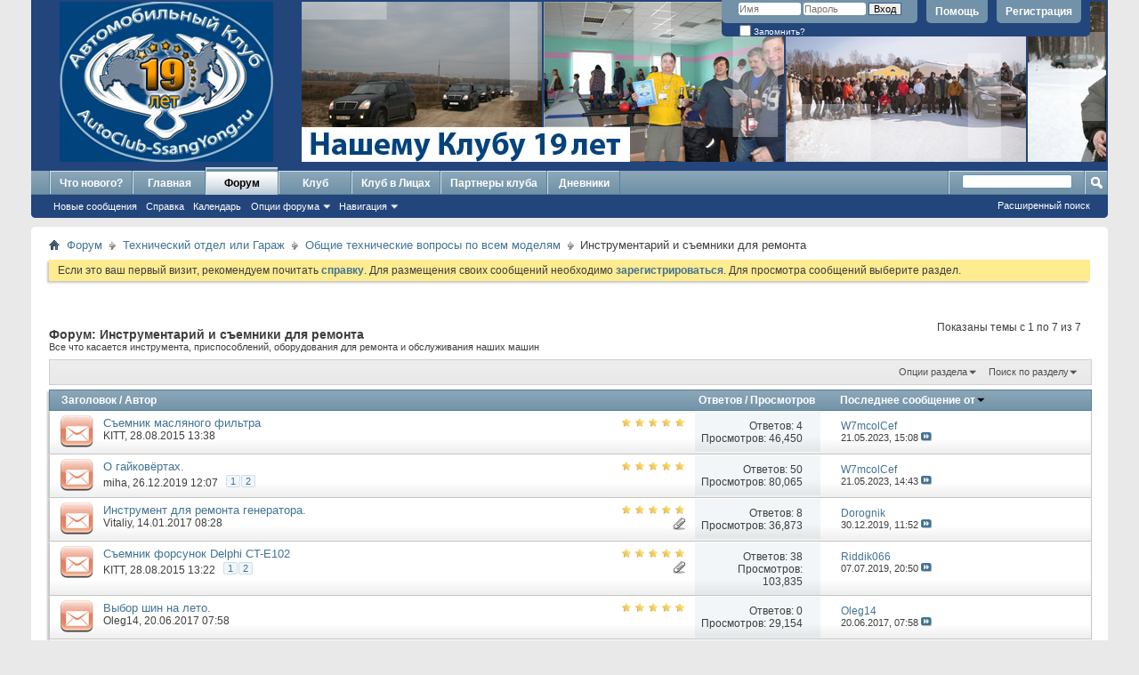

--- FILE ---
content_type: text/html; charset=UTF-8
request_url: http://autoclub-ssangyong.ru/forumdisplay.php?f=124&s=f6fdc1526131345d10b7a01c85f53724
body_size: 15888
content:
<!DOCTYPE html PUBLIC "-//W3C//DTD XHTML 1.0 Transitional//EN" "http://www.w3.org/TR/xhtml1/DTD/xhtml1-transitional.dtd">
<html xmlns="http://www.w3.org/1999/xhtml" dir="ltr" lang="ru" id="vbulletin_html">
<head>
	<meta http-equiv="Content-Type" content="text/html; charset=UTF-8" />
<meta id="e_vb_meta_bburl" name="vb_meta_bburl" content="http://autoclub-ssangyong.ru" />
<link rel=stylesheet type="text/css" href="/css/club_style.css">
<base href="http://autoclub-ssangyong.ru/" /><!--[if IE]></base><![endif]-->
<meta name="generator" content="vBulletin 4.2.5" />

	<link rel="Shortcut Icon" href="favicon.ico" type="image/x-icon" />


		<meta name="keywords" content="Инструментарий и съемники для ремонта, vbulletin,forum,bbs,discussion,bulletin board" />
		<meta name="description" content="Все что касается инструмента, приспособлений, оборудования для ремонта и обслуживания наших машин" />





<script type="text/javascript">
<!--
	if (typeof YAHOO === 'undefined') // Load ALL YUI Local
	{
		document.write('<script type="text/javascript" src="clientscript/yui/yuiloader-dom-event/yuiloader-dom-event.js?v=425"><\/script>');
		document.write('<script type="text/javascript" src="clientscript/yui/connection/connection-min.js?v=425"><\/script>');
		var yuipath = 'clientscript/yui';
		var yuicombopath = '';
		var remoteyui = false;
	}
	else	// Load Rest of YUI remotely (where possible)
	{
		var yuipath = 'clientscript/yui';
		var yuicombopath = '';
		var remoteyui = true;
		if (!yuicombopath)
		{
			document.write('<script type="text/javascript" src="clientscript/yui/connection/connection-min.js"><\/script>');
		}
	}
	var SESSIONURL = "s=3b2b0ff56903f6a7e8f75915c525c474&";
	var SECURITYTOKEN = "guest";
	var IMGDIR_MISC = "images/misc";
	var IMGDIR_BUTTON = "images/buttons";
	var vb_disable_ajax = parseInt("0", 10);
	var SIMPLEVERSION = "425";
	var BBURL = "http://autoclub-ssangyong.ru";
	var LOGGEDIN = 0 > 0 ? true : false;
	var THIS_SCRIPT = "forumdisplay";
	var RELPATH = "forumdisplay.php?f=124";
	var PATHS = {
		forum : "",
		cms   : "",
		blog  : ""
	};
	var AJAXBASEURL = "http://autoclub-ssangyong.ru/";
// -->
</script>
<script type="text/javascript" src="http://autoclub-ssangyong.ru/clientscript/vbulletin-core.js?v=425"></script>





	<link rel="stylesheet" type="text/css" href="css.php?styleid=1&amp;langid=2&amp;d=1610538168&amp;td=ltr&amp;sheet=bbcode.css,editor.css,popupmenu.css,reset-fonts.css,vbulletin.css,vbulletin-chrome.css,vbulletin-formcontrols.css," />

	<!--[if lt IE 8]>
	<link rel="stylesheet" type="text/css" href="css.php?styleid=1&amp;langid=2&amp;d=1610538168&amp;td=ltr&amp;sheet=popupmenu-ie.css,vbulletin-ie.css,vbulletin-chrome-ie.css,vbulletin-formcontrols-ie.css,editor-ie.css" />
	<![endif]-->


	<title>Инструментарий и съемники для ремонта</title>
	
	<script type="text/javascript" src="clientscript/vbulletin_read_marker.js?v=425"></script>
	
	
		<link rel="stylesheet" type="text/css" href="css.php?styleid=1&amp;langid=2&amp;d=1610538168&amp;td=ltr&amp;sheet=toolsmenu.css,forumbits.css,forumdisplay.css,threadlist.css,options.css" />
	

	<!--[if lt IE 8]>
	<script type="text/javascript" src="clientscript/vbulletin-threadlist-ie.js?v=425"></script>
		<link rel="stylesheet" type="text/css" href="css.php?styleid=1&amp;langid=2&amp;d=1610538168&amp;td=ltr&amp;sheet=toolsmenu-ie.css,forumbits-ie.css,forumdisplay-ie.css,threadlist-ie.css,options-ie.css" />
	<![endif]-->
	<link rel="stylesheet" type="text/css" href="css.php?styleid=1&amp;langid=2&amp;d=1610538168&amp;td=ltr&amp;sheet=additional.css" />

</head>

<body>

<div class="above_body"> <!-- closing tag is in template navbar -->
<div id="header" class="floatcontainer doc_header">

	<div style="height:180px;width:100%; background-color:#22457b;">
<div id="header_slider" style="position:absolute;width:100%;height:180px;overflow:hidden; margin-left:304px; top:2px; ">
<div style="position:absolute;height:180px;width:270px;overflow:hidden;">
<div id="slider1"></div>
</div>
<div style="position:absolute;height:180px;width:270px;overflow:hidden;margin-left:272px;">
<div id="slider2"></div>
</div>
<div style="position:absolute;height:180px;width:270px;overflow:hidden;margin-left:544px;">
<div id="slider3"></div>
</div>
<div style="position:absolute;height:180px;width:270px;overflow:hidden;margin-left:816px;">
<div id="slider4"></div>
</div>
<div style="position:absolute;height:180px;width:1086px;overflow:hidden;background:url('images/header/decor.png')"></div>
<div style="position:absolute;height:39px;width:369px;overflow:hidden;background:url('images/header/19years.jpg');margin-top:141px"></div>
</div>
<script type="text/javascript" src="https://ajax.googleapis.com/ajax/libs/jquery/1.9.1/jquery.min.js"></script>
<link rel="stylesheet" type="text/css" href="coin-slider/coin-slider-styles.css" />
<script type="text/javascript" src="coin-slider/coin-slider.min.js"></script>
<script>

var photos_list = new Array();
var count_slides = 20;
var j = 1;
for(var i=1;i<=count_slides;i++) {
   photos_list.push('images/header/slide'+i+'.jpg');
}
photos_list = shuffle(photos_list);
for(var i=0;i<count_slides;i++) {
   $('#slider'+j).append('<img src="'+photos_list[i]+'" style="height:180px">');
  j++;
  if (j > 4 ) { j=1 }
}


function resize_header() {
  var width_body = $('.above_body').width();
  $('#header_slider').width(width_body-306);
}
$(window).on('resize', function(){
resize_header();
});
$(document).ready(function(){
resize_header();
jQuery('#slider1').coinslider({
spw:5,
sph:3,
delay: 2000 + (4000 * Math.random()), sDelay: 100,
navigation: false,
links: false,
hoverPause: false,
effect: 'random'
});
jQuery('#slider2').coinslider({
spw:4,
sph:4,
delay: 2000 + (4000 * Math.random()), sDelay: 100,
sDelay: 50,
navigation: false,
links: false,
hoverPause: false,
effect: 'random'
});
jQuery('#slider3').coinslider({
spw:6,
sph:3,
delay: 2000 + (4000 * Math.random()), sDelay: 100,
sDelay: 40,
navigation: false,
links: false,
hoverPause: false,
effect: 'random'
});
jQuery('#slider4').coinslider({
spw:5,
sph:3,
delay: 2000 + (4000 * Math.random()), sDelay: 100,
sDelay: 30,
navigation: false,
links: false,
hoverPause: false,
effect: 'random'
});
});
	function shuffle(list){
		var i = list.length, j, temp;
		while ( --i ){
			j = Math.floor( Math.random() * (i - 1) );
			temp = list[i];
			list[i] = list[j];
			list[j] = temp;
		}
		return list;
	}
</script>

<div style="height:180px;width:300px;align:center">
<a name="top" href="forum.php?s=3b2b0ff56903f6a7e8f75915c525c474" class="logo-image"><img src="images/header/logo_small_19gold.png" style="height:180px;margin-left:32px;margin-top:2px;display:block" /></a>
</div>

</div>
	<div id="toplinks" class="toplinks" style="background-color:#22457b;border-bottom-left-radius: 5px;border-bottom-right-radius: 5px;">
		
			<ul class="nouser">
			
				<li><a href="register.php?s=3b2b0ff56903f6a7e8f75915c525c474" rel="nofollow">Регистрация</a></li>
			
				<li><a rel="help" href="faq.php?s=3b2b0ff56903f6a7e8f75915c525c474">Помощь</a></li>
				<li>
			<script type="text/javascript" src="clientscript/vbulletin_md5.js?v=425"></script>
			<form id="navbar_loginform" action="login.php?s=3b2b0ff56903f6a7e8f75915c525c474&amp;do=login" method="post" onsubmit="md5hash(vb_login_password, vb_login_md5password, vb_login_md5password_utf, 0)">
				<fieldset id="logindetails" class="logindetails">
					<div>
						<div>
					<input type="text" class="textbox default-value" name="vb_login_username" id="navbar_username" size="10" accesskey="u" tabindex="101" value="Имя" />
					<input type="password" class="textbox" tabindex="102" name="vb_login_password" id="navbar_password" size="10" />
					<input type="text" class="textbox default-value" tabindex="102" name="vb_login_password_hint" id="navbar_password_hint" size="10" value="Пароль" style="display:none;" />
					<input type="submit" class="loginbutton" tabindex="104" value="Вход" title="Введите ваше имя пользователя и пароль, чтобы войти, или нажмите кнопку 'Регистрация', чтобы зарегистрироваться." accesskey="s" />
						</div>
					</div>
				</fieldset>
				<div id="remember" class="remember">
					<label for="cb_cookieuser_navbar"><input type="checkbox" name="cookieuser" value="1" id="cb_cookieuser_navbar" class="cb_cookieuser_navbar" accesskey="c" tabindex="103" /> Запомнить?</label>
				</div>

				<input type="hidden" name="s" value="3b2b0ff56903f6a7e8f75915c525c474" />
				<input type="hidden" name="securitytoken" value="guest" />
				<input type="hidden" name="do" value="login" />
				<input type="hidden" name="vb_login_md5password" />
				<input type="hidden" name="vb_login_md5password_utf" />
			</form>
			<script type="text/javascript">
			YAHOO.util.Dom.setStyle('navbar_password_hint', "display", "inline");
			YAHOO.util.Dom.setStyle('navbar_password', "display", "none");
			vB_XHTML_Ready.subscribe(function()
			{
			//
				YAHOO.util.Event.on('navbar_username', "focus", navbar_username_focus);
				YAHOO.util.Event.on('navbar_username', "blur", navbar_username_blur);
				YAHOO.util.Event.on('navbar_password_hint', "focus", navbar_password_hint);
				YAHOO.util.Event.on('navbar_password', "blur", navbar_password);
			});
			
			function navbar_username_focus(e)
			{
			//
				var textbox = YAHOO.util.Event.getTarget(e);
				if (textbox.value == 'Имя')
				{
				//
					textbox.value='';
					textbox.style.color='#000000';
				}
			}

			function navbar_username_blur(e)
			{
			//
				var textbox = YAHOO.util.Event.getTarget(e);
				if (textbox.value == '')
				{
				//
					textbox.value='Имя';
					textbox.style.color='#777777';
				}
			}
			
			function navbar_password_hint(e)
			{
			//
				var textbox = YAHOO.util.Event.getTarget(e);
				
				YAHOO.util.Dom.setStyle('navbar_password_hint', "display", "none");
				YAHOO.util.Dom.setStyle('navbar_password', "display", "inline");
				YAHOO.util.Dom.get('navbar_password').focus();
			}

			function navbar_password(e)
			{
			//
				var textbox = YAHOO.util.Event.getTarget(e);
				
				if (textbox.value == '')
				{
					YAHOO.util.Dom.setStyle('navbar_password_hint', "display", "inline");
					YAHOO.util.Dom.setStyle('navbar_password', "display", "none");
				}
			}
			</script>
				</li>
				
			</ul>
		
	</div>
	<div class="ad_global_header">
		
		
	</div>
	<hr />
</div>

<div id="navbar" class="navbar">
	<ul id="navtabs" class="navtabs floatcontainer">
		
		
	<li id="vbtab_whatsnew">
		<a class="navtab" href="activity.php?s=3b2b0ff56903f6a7e8f75915c525c474">Что нового?</a>
		
	</li>

	<li id="vbtab_cms">
		<a class="navtab" href="content.php?s=3b2b0ff56903f6a7e8f75915c525c474">Главная</a>
		
	</li>

	<li class="selected" id="vbtab_forum">
		<a class="navtab" href="forum.php?s=3b2b0ff56903f6a7e8f75915c525c474">Форум</a>
		
			<ul class="floatcontainer">
				
					
						
							<li id="vbflink_newposts"><a href="search.php?s=3b2b0ff56903f6a7e8f75915c525c474&amp;do=getnew&contenttype=vBForum_Post">Новые сообщения</a></li>
						
					
				
					
						
							<li id="vbflink_faq"><a href="faq.php?s=3b2b0ff56903f6a7e8f75915c525c474">Справка</a></li>
						
					
				
					
						
							<li id="vbflink_calendar"><a href="calendar.php?s=3b2b0ff56903f6a7e8f75915c525c474">Календарь</a></li>
						
					
				
					
						<li class="popupmenu" id="vbmenu_actions">
							<a href="javascript://" class="popupctrl">Опции форума</a>
							<ul class="popupbody popuphover">
								
									<li id="vbalink_mfr"><a href="forumdisplay.php?s=3b2b0ff56903f6a7e8f75915c525c474&amp;do=markread&markreadhash=guest">Все разделы прочитаны</a></li>
								
								
							</ul>
						</li>
					
				
					
						<li class="popupmenu" id="vbmenu_qlinks">
							<a href="javascript://" class="popupctrl">Навигация</a>
							<ul class="popupbody popuphover">
								
									<li id="vbqlink_posts"><a href="search.php?s=3b2b0ff56903f6a7e8f75915c525c474&amp;do=getdaily&contenttype=vBForum_Post">Сообщения за день</a></li>
								
									<li id="vbqlink_leaders"><a href="showgroups.php?s=3b2b0ff56903f6a7e8f75915c525c474">Руководство сайта</a></li>
								
								
							</ul>
						</li>
					
				
				
			</ul>
		
	</li>

	<li id="tab_mdgx_263">
		<a class="navtab" href="/content.php?r=45-documentation&tabid=37">Клуб</a>
		
	</li>

	<li id="tab_njiz_275">
		<a class="navtab" href="/showthread.php?t=1283&tabid=42">Клуб в Лицах</a>
		
	</li>

	<li id="tab_mdgx_409">
		<a class="navtab" href="/showthread.php?t=8&tabid=41">Партнеры клуба</a>
		
	</li>

	<li id="vbtab_blog">
		<a class="navtab" href="blog.php?s=3b2b0ff56903f6a7e8f75915c525c474">Дневники</a>
		
	</li>

		
	</ul>
	
		<div id="globalsearch" class="globalsearch">
			<form action="search.php?s=3b2b0ff56903f6a7e8f75915c525c474&amp;do=process" method="post" id="navbar_search" class="navbar_search">
				
				<input type="hidden" name="securitytoken" value="guest" />
				<input type="hidden" name="do" value="process" />
				<span class="textboxcontainer"><span><input type="text" value="" name="query" class="textbox" tabindex="99"/></span></span>
				<span class="buttoncontainer"><span><input type="image" class="searchbutton" src="images/buttons/search.png" name="submit" onclick="document.getElementById('navbar_search').submit;" tabindex="100"/></span></span>
			</form>
			<ul class="navbar_advanced_search">
				<li><a href="search.php?s=3b2b0ff56903f6a7e8f75915c525c474" accesskey="4">Расширенный поиск</a></li>
				
			</ul>
		</div>
	
</div>
</div><!-- closing div for above_body -->

<div class="body_wrapper">
<div id="breadcrumb" class="breadcrumb">
	<ul class="floatcontainer">
		<li class="navbithome"><a href="index.php?s=3b2b0ff56903f6a7e8f75915c525c474" accesskey="1"><img src="images/misc/navbit-home.png" alt="Главная" /></a></li>
		
	<li class="navbit"><a href="forum.php?s=3b2b0ff56903f6a7e8f75915c525c474">Форум</a></li>

	<li class="navbit"><a href="forumdisplay.php?f=23&amp;s=3b2b0ff56903f6a7e8f75915c525c474">Технический отдел или Гараж</a></li>

	<li class="navbit"><a href="forumdisplay.php?f=24&amp;s=3b2b0ff56903f6a7e8f75915c525c474">Общие технические вопросы по всем моделям</a></li>

		
	<li class="navbit lastnavbit"><span>Инструментарий и съемники для ремонта</span></li>

	</ul>
	<hr />
</div>





	<form action="profile.php?do=dismissnotice" method="post" id="notices" class="notices">
		<input type="hidden" name="do" value="dismissnotice" />
		<input type="hidden" name="s" value="s=3b2b0ff56903f6a7e8f75915c525c474&amp;" />
		<input type="hidden" name="securitytoken" value="guest" />
		<input type="hidden" id="dismiss_notice_hidden" name="dismiss_noticeid" value="" />
		<input type="hidden" name="url" value="" />
		<ol>
			<li class="restore" id="navbar_notice_1">
	
	Если это ваш первый визит, рекомендуем почитать <a href="faq.php?s=3b2b0ff56903f6a7e8f75915c525c474" target="_blank"><b>справку</b></a>.
Для размещения своих сообщений необходимо <a href="register.php?s=3b2b0ff56903f6a7e8f75915c525c474" target="_blank"><b>зарегистрироваться</b></a>.
Для просмотра сообщений выберите раздел.
</li>
		</ol>
	</form>





<div id="above_threadlist" class="above_threadlist">

	
	<div class="threadpagenav">
		
		<div id="threadpagestats" class="threadpagestats">Показаны темы с 1 по 7 из 7</div>
	</div>
	
</div>
<div id="pagetitle" class="pagetitle">
	<h1>Форум: <span class="forumtitle">Инструментарий и съемники для ремонта</span></h1>
	<p class="description">Все что касается инструмента, приспособлений, оборудования для ремонта и обслуживания наших машин</p>
</div>

	
	<div id="above_threadlist_controls" class="above_threadlist_controls toolsmenu">
		<div>
		<ul class="popupgroup forumdisplaypopups" id="forumdisplaypopups">
			<li class="popupmenu nohovermenu" id="forumtools">
				<h6><a href="javascript://" class="popupctrl" rel="nofollow">Опции раздела</a></h6>
				<ul class="popupbody popuphover">
					
						<li>
							<a href="forumdisplay.php?s=3b2b0ff56903f6a7e8f75915c525c474&amp;do=markread&amp;f=124&amp;markreadhash=guest" rel="nofollow" onclick="return mark_forum_and_threads_read(124);">
								Отметить раздел прочитанным
							</a>
						</li>
						
					<li><a href="forumdisplay.php?f=24&amp;s=3b2b0ff56903f6a7e8f75915c525c474" rel="nofollow">Показать родительский раздел</a></li>
				</ul>
			</li>
                        
			<li class="popupmenu nohovermenu forumsearch menusearch" id="forumsearch">
				<h6><a href="javascript://" class="popupctrl">Поиск по разделу</a></h6>
				<form action="search.php?do=process" method="get">
				<ul class="popupbody popuphover">
					<li>
						<input type="text" class="searchbox" name="q" value="Поиск..." />
						<input type="submit" class="button" value="Поиск" />
					</li>
					<li class="formsubmit" id="popupsearch">
						<div class="submitoptions">
							<label><input type="radio" name="showposts" value="0" checked="checked" /> Отобразить темы</label>
							<label><input type="radio" name="showposts" value="1" /> Отображать сообщения</label>
						</div>
						<div class="advancedsearchlink"><a href="search.php?s=3b2b0ff56903f6a7e8f75915c525c474&amp;search_type=1&amp;contenttype=vBForum_Post&amp;forumchoice[]=124" rel="nofollow">Расширенный поиск</a></div>

					</li>
				</ul>
				<input type="hidden" name="s" value="3b2b0ff56903f6a7e8f75915c525c474" />
				<input type="hidden" name="securitytoken" value="guest" />
				<input type="hidden" name="do" value="process" />
				<input type="hidden" name="contenttype" value="vBForum_Post" />
				<input type="hidden" name="forumchoice[]" value="124" />
				<input type="hidden" name="childforums" value="1" />
				<input type="hidden" name="exactname" value="1" />
				</form>
			</li>
			



		</ul>
			
		</div>
	</div>
	






<div id="threadlist" class="threadlist">
	<form id="thread_inlinemod_form" action="inlinemod.php?forumid=124" method="post">
		<h2 class="hidden">Темы раздела</h2>

		<div>
			<div class="threadlisthead table">
				<div>
				<span class="threadinfo">
					<span class="threadtitle">
						<a href="forumdisplay.php?f=124&amp;s=3b2b0ff56903f6a7e8f75915c525c474&amp;sort=title&amp;order=asc" rel="nofollow">Заголовок</a> /
						<a href="forumdisplay.php?f=124&amp;s=3b2b0ff56903f6a7e8f75915c525c474&amp;sort=postusername&amp;order=asc" rel="nofollow">Автор</a>
					</span>
				</span>
				

					<span class="threadstats td"><a href="forumdisplay.php?f=124&amp;s=3b2b0ff56903f6a7e8f75915c525c474&amp;sort=replycount&amp;order=desc" rel="nofollow">Ответов</a> / <a href="forumdisplay.php?f=124&amp;s=3b2b0ff56903f6a7e8f75915c525c474&amp;sort=views&amp;order=desc" rel="nofollow">Просмотров</a></span>
					<span class="threadlastpost td"><a href="forumdisplay.php?f=124&amp;s=3b2b0ff56903f6a7e8f75915c525c474&amp;sort=lastpost&amp;order=asc" rel="nofollow">Последнее сообщение от<img class="sortarrow" src="images/buttons/sortarrow-asc.png" alt="Инвертировать сортировку" border="0" /></a></span>
					
				
				</div>
			</div>

			
			
				<ol id="threads" class="threads">
					<li class="threadbit hot" id="thread_3076">
	<div class="rating5 nonsticky">
		<div class="threadinfo" title="Это как говорится &quot;Must have&quot;!!!  
Самый популярный съемник для наших дизельных авто - 74мм 14 граней  
По цене от 200р. В среднем 400-500 рублей...">
			<!--  status icon block -->
			<a class="threadstatus" rel="vB::AJAX" ></a>

			<!-- title / author block -->
			<div class="inner">
				<h3 class="threadtitle">
                    	

                    

					
                                        
 					
                	<a class="title" href="showthread.php?t=3076&amp;s=3b2b0ff56903f6a7e8f75915c525c474" id="thread_title_3076">Съемник масляного фильтра</a>
				</h3>

				<div class="threadmeta">				
					<div class="author">
												
						
							<span class="label"><a href="member.php?u=477&amp;s=3b2b0ff56903f6a7e8f75915c525c474" class="username understate" title="KITT, 28.08.2015 13:38">KITT</a>,&nbsp;28.08.2015&nbsp;13:38</span>
						
						
						
						<!-- iconinfo -->
						<div class="threaddetails td">
							<div class="threaddetailicons">
								
								
								
								
								
								
							</div>
						</div>
					</div>
					
				</div>

			</div>
		</div>
		
		<!-- threadstats -->
		
		<ul class="threadstats td alt" title="">
			
				<li>Ответов: <a href="misc.php?do=whoposted&amp;t=3076" onclick="who(3076); return false;" class="understate">4</a></li>
				<li>Просмотров: 46,450</li>
			
			<li class="hidden">Рейтинг5 / 5</li>
		</ul>
							
		<!-- lastpost -->
		<dl class="threadlastpost td">
		
			<dt class="lastpostby hidden">Последнее сообщение от</dt>
			<dd><div class="popupmenu memberaction">
	<a class="username offline popupctrl" href="member.php?u=184331&amp;s=3b2b0ff56903f6a7e8f75915c525c474" title=""><strong>W7mcolCef</strong></a>
	<ul class="popupbody popuphover memberaction_body">
		<li class="left">
			<a href="member.php?u=184331&amp;s=3b2b0ff56903f6a7e8f75915c525c474" class="siteicon_profile">
				Просмотр профиля
			</a>
		</li>
		
		<li class="right">
			<a href="search.php?s=3b2b0ff56903f6a7e8f75915c525c474&amp;do=finduser&amp;userid=184331&amp;contenttype=vBForum_Post&amp;showposts=1" class="siteicon_forum" rel="nofollow">
				Сообщения форума
			</a>
		</li>
		
		
		
		
		<li class="right">
			<a href="blog.php?s=3b2b0ff56903f6a7e8f75915c525c474&amp;u=184331" class="siteicon_blog" rel="nofollow">
				Записи в дневнике
			</a>
		</li>
		
		
		
		
		
		<li class="right">
			<a href="http://autoclub-ssangyong.ru/list.php?r=author/184331-W7mcolCef&amp;s=3b2b0ff56903f6a7e8f75915c525c474" class="siteicon_article" rel="nofollow">
				Просмотр статей
			</a>
		</li>
		

		

		
		
	</ul>
</div></dd>
			<dd>21.05.2023, <span class="time">15:08</span>
			<a href="showthread.php?t=3076&amp;s=3b2b0ff56903f6a7e8f75915c525c474&amp;p=214438#post214438" class="lastpostdate understate" title="К последнему сообщению"><img src="images/buttons/lastpost-right.png" alt="К последнему сообщению" /></a>
			</dd>
		
		</dl>

		
		
		
		
	</div>
</li><li class="threadbit hot" id="thread_5717">
	<div class="rating5 nonsticky">
		<div class="threadinfo" title="Сын подарил на НГ вот это: 
https://youtu.be/jqUh-xORxsY 
Кто чем пользуется из ударных гайковёртах от прикуривателя? Подскажите, что думаете о Bort?...">
			<!--  status icon block -->
			<a class="threadstatus" rel="vB::AJAX" ></a>

			<!-- title / author block -->
			<div class="inner">
				<h3 class="threadtitle">
                    	

                    

					
                                        
 					
                	<a class="title" href="showthread.php?t=5717&amp;s=3b2b0ff56903f6a7e8f75915c525c474" id="thread_title_5717">О гайковёртах.</a>
				</h3>

				<div class="threadmeta">				
					<div class="author">
												
						
							<span class="label"><a href="member.php?u=81480&amp;s=3b2b0ff56903f6a7e8f75915c525c474" class="username understate" title="miha, 26.12.2019 12:07">miha</a>,&nbsp;26.12.2019&nbsp;12:07</span>
						
						
						
							<dl class="pagination" id="pagination_threadbit_5717">
								<dt class="label">2 Страницы <span class="separator">&bull;</span></dt>
								<dd>
									 <span><a href="showthread.php?t=5717&amp;s=3b2b0ff56903f6a7e8f75915c525c474">1</a></span> <span><a href="showthread.php?t=5717&amp;page=2&amp;s=3b2b0ff56903f6a7e8f75915c525c474">2</a></span>
									
								</dd>
							</dl>
						
						<!-- iconinfo -->
						<div class="threaddetails td">
							<div class="threaddetailicons">
								
								
								
								
								
								
							</div>
						</div>
					</div>
					
				</div>

			</div>
		</div>
		
		<!-- threadstats -->
		
		<ul class="threadstats td alt" title="">
			
				<li>Ответов: <a href="misc.php?do=whoposted&amp;t=5717" onclick="who(5717); return false;" class="understate">50</a></li>
				<li>Просмотров: 80,065</li>
			
			<li class="hidden">Рейтинг5 / 5</li>
		</ul>
							
		<!-- lastpost -->
		<dl class="threadlastpost td">
		
			<dt class="lastpostby hidden">Последнее сообщение от</dt>
			<dd><div class="popupmenu memberaction">
	<a class="username offline popupctrl" href="member.php?u=184331&amp;s=3b2b0ff56903f6a7e8f75915c525c474" title=""><strong>W7mcolCef</strong></a>
	<ul class="popupbody popuphover memberaction_body">
		<li class="left">
			<a href="member.php?u=184331&amp;s=3b2b0ff56903f6a7e8f75915c525c474" class="siteicon_profile">
				Просмотр профиля
			</a>
		</li>
		
		<li class="right">
			<a href="search.php?s=3b2b0ff56903f6a7e8f75915c525c474&amp;do=finduser&amp;userid=184331&amp;contenttype=vBForum_Post&amp;showposts=1" class="siteicon_forum" rel="nofollow">
				Сообщения форума
			</a>
		</li>
		
		
		
		
		<li class="right">
			<a href="blog.php?s=3b2b0ff56903f6a7e8f75915c525c474&amp;u=184331" class="siteicon_blog" rel="nofollow">
				Записи в дневнике
			</a>
		</li>
		
		
		
		
		
		<li class="right">
			<a href="http://autoclub-ssangyong.ru/list.php?r=author/184331-W7mcolCef&amp;s=3b2b0ff56903f6a7e8f75915c525c474" class="siteicon_article" rel="nofollow">
				Просмотр статей
			</a>
		</li>
		

		

		
		
	</ul>
</div></dd>
			<dd>21.05.2023, <span class="time">14:43</span>
			<a href="showthread.php?t=5717&amp;s=3b2b0ff56903f6a7e8f75915c525c474&amp;p=214437#post214437" class="lastpostdate understate" title="К последнему сообщению"><img src="images/buttons/lastpost-right.png" alt="К последнему сообщению" /></a>
			</dd>
		
		</dl>

		
		
		
		
	</div>
</li><li class="threadbit hot attachments" id="thread_4246">
	<div class="rating5 nonsticky">
		<div class="threadinfo" title="Если Вам пришлось ремонтировать свой генератор самому,то снять обгоную муфту без такого ключа не получиться">
			<!--  status icon block -->
			<a class="threadstatus" rel="vB::AJAX" ></a>

			<!-- title / author block -->
			<div class="inner">
				<h3 class="threadtitle">
                    	

                    

					
                                        
 					
                	<a class="title" href="showthread.php?t=4246&amp;s=3b2b0ff56903f6a7e8f75915c525c474" id="thread_title_4246">Инструмент для ремонта генератора.</a>
				</h3>

				<div class="threadmeta">				
					<div class="author">
												
						
							<span class="label"><a href="member.php?u=81301&amp;s=3b2b0ff56903f6a7e8f75915c525c474" class="username understate" title="Vitaliy, 14.01.2017 08:28">Vitaliy</a>,&nbsp;14.01.2017&nbsp;08:28</span>
						
						
						
						<!-- iconinfo -->
						<div class="threaddetails td">
							<div class="threaddetailicons">
								
								
								
								
								
									<a href="javascript://" onclick="attachments(4246); return false"> <img src="images/misc/paperclip.png" border="0" alt="Вложений: 1" /></a>
								
								
							</div>
						</div>
					</div>
					
				</div>

			</div>
		</div>
		
		<!-- threadstats -->
		
		<ul class="threadstats td alt" title="">
			
				<li>Ответов: <a href="misc.php?do=whoposted&amp;t=4246" onclick="who(4246); return false;" class="understate">8</a></li>
				<li>Просмотров: 36,873</li>
			
			<li class="hidden">Рейтинг5 / 5</li>
		</ul>
							
		<!-- lastpost -->
		<dl class="threadlastpost td">
		
			<dt class="lastpostby hidden">Последнее сообщение от</dt>
			<dd><div class="popupmenu memberaction">
	<a class="username offline popupctrl" href="member.php?u=82032&amp;s=3b2b0ff56903f6a7e8f75915c525c474" title=""><strong>Dorognik</strong></a>
	<ul class="popupbody popuphover memberaction_body">
		<li class="left">
			<a href="member.php?u=82032&amp;s=3b2b0ff56903f6a7e8f75915c525c474" class="siteicon_profile">
				Просмотр профиля
			</a>
		</li>
		
		<li class="right">
			<a href="search.php?s=3b2b0ff56903f6a7e8f75915c525c474&amp;do=finduser&amp;userid=82032&amp;contenttype=vBForum_Post&amp;showposts=1" class="siteicon_forum" rel="nofollow">
				Сообщения форума
			</a>
		</li>
		
		
		<li class="left">
			<a href="private.php?s=3b2b0ff56903f6a7e8f75915c525c474&amp;do=newpm&amp;u=82032" class="siteicon_message" rel="nofollow">
				Личное сообщение
			</a>
		</li>
		
		
		
		<li class="right">
			<a href="blog.php?s=3b2b0ff56903f6a7e8f75915c525c474&amp;u=82032" class="siteicon_blog" rel="nofollow">
				Записи в дневнике
			</a>
		</li>
		
		
		
		
		
		<li class="right">
			<a href="http://autoclub-ssangyong.ru/list.php?r=author/82032-Dorognik&amp;s=3b2b0ff56903f6a7e8f75915c525c474" class="siteicon_article" rel="nofollow">
				Просмотр статей
			</a>
		</li>
		

		

		
		
	</ul>
</div></dd>
			<dd>30.12.2019, <span class="time">11:52</span>
			<a href="showthread.php?t=4246&amp;s=3b2b0ff56903f6a7e8f75915c525c474&amp;p=203543#post203543" class="lastpostdate understate" title="К последнему сообщению"><img src="images/buttons/lastpost-right.png" alt="К последнему сообщению" /></a>
			</dd>
		
		</dl>

		
		
		
		
	</div>
</li><li class="threadbit hot attachments" id="thread_3075">
	<div class="rating5 nonsticky">
		<div class="threadinfo" title="Есть такой съемник, артикул CT-E102, мне он достался много дешевле, сейчас стоит чуть более 9000 р. 
 
По описанию: Винтовой съемник предназначен для...">
			<!--  status icon block -->
			<a class="threadstatus" rel="vB::AJAX" ></a>

			<!-- title / author block -->
			<div class="inner">
				<h3 class="threadtitle">
                    	

                    

					
                                        
 					
                	<a class="title" href="showthread.php?t=3075&amp;s=3b2b0ff56903f6a7e8f75915c525c474" id="thread_title_3075">Съемник форсунок Delphi CT-E102</a>
				</h3>

				<div class="threadmeta">				
					<div class="author">
												
						
							<span class="label"><a href="member.php?u=477&amp;s=3b2b0ff56903f6a7e8f75915c525c474" class="username understate" title="KITT, 28.08.2015 13:22">KITT</a>,&nbsp;28.08.2015&nbsp;13:22</span>
						
						
						
							<dl class="pagination" id="pagination_threadbit_3075">
								<dt class="label">2 Страницы <span class="separator">&bull;</span></dt>
								<dd>
									 <span><a href="showthread.php?t=3075&amp;s=3b2b0ff56903f6a7e8f75915c525c474">1</a></span> <span><a href="showthread.php?t=3075&amp;page=2&amp;s=3b2b0ff56903f6a7e8f75915c525c474">2</a></span>
									
								</dd>
							</dl>
						
						<!-- iconinfo -->
						<div class="threaddetails td">
							<div class="threaddetailicons">
								
								
								
								
								
									<a href="javascript://" onclick="attachments(3075); return false"> <img src="images/misc/paperclip.png" border="0" alt="Вложений: 5" /></a>
								
								
							</div>
						</div>
					</div>
					
				</div>

			</div>
		</div>
		
		<!-- threadstats -->
		
		<ul class="threadstats td alt" title="">
			
				<li>Ответов: <a href="misc.php?do=whoposted&amp;t=3075" onclick="who(3075); return false;" class="understate">38</a></li>
				<li>Просмотров: 103,835</li>
			
			<li class="hidden">Рейтинг5 / 5</li>
		</ul>
							
		<!-- lastpost -->
		<dl class="threadlastpost td">
		
			<dt class="lastpostby hidden">Последнее сообщение от</dt>
			<dd><div class="popupmenu memberaction">
	<a class="username offline popupctrl" href="member.php?u=80426&amp;s=3b2b0ff56903f6a7e8f75915c525c474" title=""><strong>Riddik066</strong></a>
	<ul class="popupbody popuphover memberaction_body">
		<li class="left">
			<a href="member.php?u=80426&amp;s=3b2b0ff56903f6a7e8f75915c525c474" class="siteicon_profile">
				Просмотр профиля
			</a>
		</li>
		
		<li class="right">
			<a href="search.php?s=3b2b0ff56903f6a7e8f75915c525c474&amp;do=finduser&amp;userid=80426&amp;contenttype=vBForum_Post&amp;showposts=1" class="siteicon_forum" rel="nofollow">
				Сообщения форума
			</a>
		</li>
		
		
		<li class="left">
			<a href="private.php?s=3b2b0ff56903f6a7e8f75915c525c474&amp;do=newpm&amp;u=80426" class="siteicon_message" rel="nofollow">
				Личное сообщение
			</a>
		</li>
		
		
		
		<li class="right">
			<a href="blog.php?s=3b2b0ff56903f6a7e8f75915c525c474&amp;u=80426" class="siteicon_blog" rel="nofollow">
				Записи в дневнике
			</a>
		</li>
		
		
		
		
		
		<li class="right">
			<a href="http://autoclub-ssangyong.ru/list.php?r=author/80426-Riddik066&amp;s=3b2b0ff56903f6a7e8f75915c525c474" class="siteicon_article" rel="nofollow">
				Просмотр статей
			</a>
		</li>
		

		

		
		
	</ul>
</div></dd>
			<dd>07.07.2019, <span class="time">20:50</span>
			<a href="showthread.php?t=3075&amp;s=3b2b0ff56903f6a7e8f75915c525c474&amp;p=196900#post196900" class="lastpostdate understate" title="К последнему сообщению"><img src="images/buttons/lastpost-right.png" alt="К последнему сообщению" /></a>
			</dd>
		
		</dl>

		
		
		
		
	</div>
</li><li class="threadbit hot" id="thread_4575">
	<div class="rating5 nonsticky">
		<div class="threadinfo" title="Выбираю шины между этими ввариантами 1. Kapsen RS23 255/70 R16 111T,2.Kapsen RS21 265/70 R16 112H,3.Nokian Hakka SUV 265/70 R16 112T. Цена у всех...">
			<!--  status icon block -->
			<a class="threadstatus" rel="vB::AJAX" ></a>

			<!-- title / author block -->
			<div class="inner">
				<h3 class="threadtitle">
                    	

                    

					
                                        
 					
                	<a class="title" href="showthread.php?t=4575&amp;s=3b2b0ff56903f6a7e8f75915c525c474" id="thread_title_4575">Выбор шин на лето.</a>
				</h3>

				<div class="threadmeta">				
					<div class="author">
												
						
							<span class="label"><a href="member.php?u=348&amp;s=3b2b0ff56903f6a7e8f75915c525c474" class="username understate" title="Oleg14, 20.06.2017 07:58">Oleg14</a>,&nbsp;20.06.2017&nbsp;07:58</span>
						
						
						
						<!-- iconinfo -->
						<div class="threaddetails td">
							<div class="threaddetailicons">
								
								
								
								
								
								
							</div>
						</div>
					</div>
					
				</div>

			</div>
		</div>
		
		<!-- threadstats -->
		
		<ul class="threadstats td alt" title="">
			
				<li>Ответов: <a href="misc.php?do=whoposted&amp;t=4575" onclick="who(4575); return false;" class="understate">0</a></li>
				<li>Просмотров: 29,154</li>
			
			<li class="hidden">Рейтинг5 / 5</li>
		</ul>
							
		<!-- lastpost -->
		<dl class="threadlastpost td">
		
			<dt class="lastpostby hidden">Последнее сообщение от</dt>
			<dd><div class="popupmenu memberaction">
	<a class="username offline popupctrl" href="member.php?u=348&amp;s=3b2b0ff56903f6a7e8f75915c525c474" title=""><strong>Oleg14</strong></a>
	<ul class="popupbody popuphover memberaction_body">
		<li class="left">
			<a href="member.php?u=348&amp;s=3b2b0ff56903f6a7e8f75915c525c474" class="siteicon_profile">
				Просмотр профиля
			</a>
		</li>
		
		<li class="right">
			<a href="search.php?s=3b2b0ff56903f6a7e8f75915c525c474&amp;do=finduser&amp;userid=348&amp;contenttype=vBForum_Post&amp;showposts=1" class="siteicon_forum" rel="nofollow">
				Сообщения форума
			</a>
		</li>
		
		
		<li class="left">
			<a href="private.php?s=3b2b0ff56903f6a7e8f75915c525c474&amp;do=newpm&amp;u=348" class="siteicon_message" rel="nofollow">
				Личное сообщение
			</a>
		</li>
		
		
		
		<li class="right">
			<a href="blog.php?s=3b2b0ff56903f6a7e8f75915c525c474&amp;u=348" class="siteicon_blog" rel="nofollow">
				Записи в дневнике
			</a>
		</li>
		
		
		
		
		
		<li class="right">
			<a href="http://autoclub-ssangyong.ru/list.php?r=author/348-Oleg14&amp;s=3b2b0ff56903f6a7e8f75915c525c474" class="siteicon_article" rel="nofollow">
				Просмотр статей
			</a>
		</li>
		

		

		
		
	</ul>
</div></dd>
			<dd>20.06.2017, <span class="time">07:58</span>
			<a href="showthread.php?t=4575&amp;s=3b2b0ff56903f6a7e8f75915c525c474&amp;p=159047#post159047" class="lastpostdate understate" title="К последнему сообщению"><img src="images/buttons/lastpost-right.png" alt="К последнему сообщению" /></a>
			</dd>
		
		</dl>

		
		
		
		
	</div>
</li><li class="threadbit hot" id="thread_533">
	<div class="rating0 nonsticky">
		<div class="threadinfo" title="Друзья ,прошу помощи с выбором компрессора для авто. Раньше пользовался (Торнадо ) верой и правдой  прослужил лет 5 может 6 . Нужен новый ,вопрос...">
			<!--  status icon block -->
			<a class="threadstatus" rel="vB::AJAX" ></a>

			<!-- title / author block -->
			<div class="inner">
				<h3 class="threadtitle">
                    	

                    

					
                                        
 					
                	<a class="title" href="showthread.php?t=533&amp;s=3b2b0ff56903f6a7e8f75915c525c474" id="thread_title_533">выбор компрессора(насоса)</a>
				</h3>

				<div class="threadmeta">				
					<div class="author">
												
						
							<span class="label"><a href="member.php?u=320&amp;s=3b2b0ff56903f6a7e8f75915c525c474" class="username understate" title="Ruster72, 06.06.2013 09:06">Ruster72</a>,&nbsp;06.06.2013&nbsp;09:06</span>
						
						
						
							<dl class="pagination" id="pagination_threadbit_533">
								<dt class="label">2 Страницы <span class="separator">&bull;</span></dt>
								<dd>
									 <span><a href="showthread.php?t=533&amp;s=3b2b0ff56903f6a7e8f75915c525c474">1</a></span> <span><a href="showthread.php?t=533&amp;page=2&amp;s=3b2b0ff56903f6a7e8f75915c525c474">2</a></span>
									
								</dd>
							</dl>
						
						<!-- iconinfo -->
						<div class="threaddetails td">
							<div class="threaddetailicons">
								
								
								
								
								
								
							</div>
						</div>
					</div>
					
				</div>

			</div>
		</div>
		
		<!-- threadstats -->
		
		<ul class="threadstats td alt" title="">
			
				<li>Ответов: <a href="misc.php?do=whoposted&amp;t=533" onclick="who(533); return false;" class="understate">36</a></li>
				<li>Просмотров: 68,152</li>
			
			<li class="hidden">Рейтинг0 / 5</li>
		</ul>
							
		<!-- lastpost -->
		<dl class="threadlastpost td">
		
			<dt class="lastpostby hidden">Последнее сообщение от</dt>
			<dd><div class="popupmenu memberaction">
	<a class="username offline popupctrl" href="member.php?u=81480&amp;s=3b2b0ff56903f6a7e8f75915c525c474" title=""><strong>miha</strong></a>
	<ul class="popupbody popuphover memberaction_body">
		<li class="left">
			<a href="member.php?u=81480&amp;s=3b2b0ff56903f6a7e8f75915c525c474" class="siteicon_profile">
				Просмотр профиля
			</a>
		</li>
		
		<li class="right">
			<a href="search.php?s=3b2b0ff56903f6a7e8f75915c525c474&amp;do=finduser&amp;userid=81480&amp;contenttype=vBForum_Post&amp;showposts=1" class="siteicon_forum" rel="nofollow">
				Сообщения форума
			</a>
		</li>
		
		
		<li class="left">
			<a href="private.php?s=3b2b0ff56903f6a7e8f75915c525c474&amp;do=newpm&amp;u=81480" class="siteicon_message" rel="nofollow">
				Личное сообщение
			</a>
		</li>
		
		
		
		<li class="right">
			<a href="blog.php?s=3b2b0ff56903f6a7e8f75915c525c474&amp;u=81480" class="siteicon_blog" rel="nofollow">
				Записи в дневнике
			</a>
		</li>
		
		
		
		
		
		<li class="right">
			<a href="http://autoclub-ssangyong.ru/list.php?r=author/81480-miha&amp;s=3b2b0ff56903f6a7e8f75915c525c474" class="siteicon_article" rel="nofollow">
				Просмотр статей
			</a>
		</li>
		

		

		
		
	</ul>
</div></dd>
			<dd>15.04.2017, <span class="time">20:49</span>
			<a href="showthread.php?t=533&amp;s=3b2b0ff56903f6a7e8f75915c525c474&amp;p=154557#post154557" class="lastpostdate understate" title="К последнему сообщению"><img src="images/buttons/lastpost-right.png" alt="К последнему сообщению" /></a>
			</dd>
		
		</dl>

		
		
		
		
	</div>
</li><li class="threadbit hot" id="thread_3074">
	<div class="rating0 nonsticky">
		<div class="threadinfo" title="Последнее время что то много вожусь с подвесками авто. Надоело мне постоянно пользоваться обыкновенными стяжками для пружин! Прикупил себе ништячок в...">
			<!--  status icon block -->
			<a class="threadstatus" rel="vB::AJAX" ></a>

			<!-- title / author block -->
			<div class="inner">
				<h3 class="threadtitle">
                    	

                    

					
                                        
 					
                	<a class="title" href="showthread.php?t=3074&amp;s=3b2b0ff56903f6a7e8f75915c525c474" id="thread_title_3074">Гидравлический съёмник пружин 1т стационарный Сорокин 30.80</a>
				</h3>

				<div class="threadmeta">				
					<div class="author">
												
						
							<span class="label"><a href="member.php?u=477&amp;s=3b2b0ff56903f6a7e8f75915c525c474" class="username understate" title="KITT, 20.08.2015 14:19">KITT</a>,&nbsp;20.08.2015&nbsp;14:19</span>
						
						
						
						<!-- iconinfo -->
						<div class="threaddetails td">
							<div class="threaddetailicons">
								
								
								
								
								
								
							</div>
						</div>
					</div>
					
				</div>

			</div>
		</div>
		
		<!-- threadstats -->
		
		<ul class="threadstats td alt" title="">
			
				<li>Ответов: <a href="misc.php?do=whoposted&amp;t=3074" onclick="who(3074); return false;" class="understate">17</a></li>
				<li>Просмотров: 64,226</li>
			
			<li class="hidden">Рейтинг0 / 5</li>
		</ul>
							
		<!-- lastpost -->
		<dl class="threadlastpost td">
		
			<dt class="lastpostby hidden">Последнее сообщение от</dt>
			<dd><div class="popupmenu memberaction">
	<a class="username offline popupctrl" href="member.php?u=477&amp;s=3b2b0ff56903f6a7e8f75915c525c474" title=""><strong>KITT</strong></a>
	<ul class="popupbody popuphover memberaction_body">
		<li class="left">
			<a href="member.php?u=477&amp;s=3b2b0ff56903f6a7e8f75915c525c474" class="siteicon_profile">
				Просмотр профиля
			</a>
		</li>
		
		<li class="right">
			<a href="search.php?s=3b2b0ff56903f6a7e8f75915c525c474&amp;do=finduser&amp;userid=477&amp;contenttype=vBForum_Post&amp;showposts=1" class="siteicon_forum" rel="nofollow">
				Сообщения форума
			</a>
		</li>
		
		
		<li class="left">
			<a href="private.php?s=3b2b0ff56903f6a7e8f75915c525c474&amp;do=newpm&amp;u=477" class="siteicon_message" rel="nofollow">
				Личное сообщение
			</a>
		</li>
		
		
		
		<li class="right">
			<a href="blog.php?s=3b2b0ff56903f6a7e8f75915c525c474&amp;u=477" class="siteicon_blog" rel="nofollow">
				Записи в дневнике
			</a>
		</li>
		
		
		
		
		
		<li class="right">
			<a href="http://autoclub-ssangyong.ru/list.php?r=author/477-KITT&amp;s=3b2b0ff56903f6a7e8f75915c525c474" class="siteicon_article" rel="nofollow">
				Просмотр статей
			</a>
		</li>
		

		

		
		
	</ul>
</div></dd>
			<dd>02.09.2015, <span class="time">22:58</span>
			<a href="showthread.php?t=3074&amp;s=3b2b0ff56903f6a7e8f75915c525c474&amp;p=101727#post101727" class="lastpostdate understate" title="К последнему сообщению"><img src="images/buttons/lastpost-right.png" alt="К последнему сообщению" /></a>
			</dd>
		
		</dl>

		
		
		
		
	</div>
</li>
				</ol>
			
		</div>
		<hr />

		<div class="noinlinemod forumfoot">
		
		</div>

		<input type="hidden" name="url" value="" />
		<input type="hidden" name="s" value="3b2b0ff56903f6a7e8f75915c525c474" />
		<input type="hidden" name="securitytoken" value="guest" />
		<input type="hidden" name="forumid" value="124" />
	</form>
</div>



<div id="below_threadlist" class="noinlinemod below_threadlist">
	
	<div class="threadpagenav">
		
		<div class="clear"></div>
<div class="navpopupmenu popupmenu nohovermenu" id="forumdisplay_navpopup">
	
		<span class="shade">Быстрый переход</span>
		<a href="forumdisplay.php?f=124&amp;s=3b2b0ff56903f6a7e8f75915c525c474" class="popupctrl"><span class="ctrlcontainer">Инструментарий и съемники для ремонта</span></a>
		<a href="forumdisplay.php?f=124#top" class="textcontrol" onclick="document.location.hash='top';return false;">Вверх</a>
	
	<ul class="navpopupbody popupbody popuphover">
		
		<li class="optionlabel">Навигация</li>
		<li><a href="usercp.php?s=3b2b0ff56903f6a7e8f75915c525c474">Кабинет</a></li>
		<li><a href="private.php?s=3b2b0ff56903f6a7e8f75915c525c474">Личные сообщения</a></li>
		<li><a href="subscription.php?s=3b2b0ff56903f6a7e8f75915c525c474">Подписки</a></li>
		<li><a href="online.php?s=3b2b0ff56903f6a7e8f75915c525c474">Кто на сайте</a></li>
		<li><a href="search.php?s=3b2b0ff56903f6a7e8f75915c525c474">Поиск по форуму</a></li>
		<li><a href="forum.php?s=3b2b0ff56903f6a7e8f75915c525c474">Главная страница форума</a></li>
		
			<li class="optionlabel">Форум</li>
			
		
			
				<li><a href="forumdisplay.php?f=4&amp;s=3b2b0ff56903f6a7e8f75915c525c474">Важно</a>
					<ol class="d1">
						
		
			
				<li><a href="forumdisplay.php?f=5&amp;s=3b2b0ff56903f6a7e8f75915c525c474">Важно</a></li>
			
		
			
				<li><a href="forumdisplay.php?f=6&amp;s=3b2b0ff56903f6a7e8f75915c525c474">Правила форума</a></li>
			
		
			
					</ol>
				</li>
			
		
			
				<li><a href="forumdisplay.php?f=7&amp;s=3b2b0ff56903f6a7e8f75915c525c474">Для новичков</a>
					<ol class="d1">
						
		
			
				<li><a href="forumdisplay.php?f=8&amp;s=3b2b0ff56903f6a7e8f75915c525c474">Разрешите представиться</a></li>
			
		
			
				<li><a href="forumdisplay.php?f=9&amp;s=3b2b0ff56903f6a7e8f75915c525c474">FAQ по форуму</a></li>
			
		
			
					</ol>
				</li>
			
		
			
				<li><a href="forumdisplay.php?f=11&amp;s=3b2b0ff56903f6a7e8f75915c525c474">Автоклуб SsangYong</a>
					<ol class="d1">
						
		
			
				<li><a href="forumdisplay.php?f=12&amp;s=3b2b0ff56903f6a7e8f75915c525c474">Положение о Клубе</a></li>
			
		
			
				<li><a href="forumdisplay.php?f=13&amp;s=3b2b0ff56903f6a7e8f75915c525c474">Символика и атрибутика Клуба</a></li>
			
		
			
				<li><a href="forumdisplay.php?f=14&amp;s=3b2b0ff56903f6a7e8f75915c525c474">Вступление в Клуб</a></li>
			
		
			
				<li><a href="forumdisplay.php?f=15&amp;s=3b2b0ff56903f6a7e8f75915c525c474">Партнеры Клуба</a></li>
			
		
			
				<li><a href="forumdisplay.php?f=16&amp;s=3b2b0ff56903f6a7e8f75915c525c474">Региональные подразделения Клуба</a></li>
			
		
			
					</ol>
				</li>
			
		
			
				<li><a href="forumdisplay.php?f=18&amp;s=3b2b0ff56903f6a7e8f75915c525c474">Мероприятия Клуба</a>
					<ol class="d1">
						
		
			
				<li><a href="forumdisplay.php?f=19&amp;s=3b2b0ff56903f6a7e8f75915c525c474">Встречи Клуба</a></li>
			
		
			
				<li><a href="forumdisplay.php?f=20&amp;s=3b2b0ff56903f6a7e8f75915c525c474">Путешествия Клуба</a></li>
			
		
			
				<li><a href="forumdisplay.php?f=21&amp;s=3b2b0ff56903f6a7e8f75915c525c474">Соревнования и внедорожные выезды Клуба</a></li>
			
		
			
				<li><a href="forumdisplay.php?f=22&amp;s=3b2b0ff56903f6a7e8f75915c525c474">Встречи на дорогах</a></li>
			
		
			
				<li><a href="forumdisplay.php?f=118&amp;s=3b2b0ff56903f6a7e8f75915c525c474">Опросы клуба</a></li>
			
		
			
					</ol>
				</li>
			
		
			
				<li><a href="forumdisplay.php?f=23&amp;s=3b2b0ff56903f6a7e8f75915c525c474">Технический отдел или Гараж</a>
					<ol class="d1">
						
		
			
				<li><a href="forumdisplay.php?f=24&amp;s=3b2b0ff56903f6a7e8f75915c525c474">Общие технические вопросы по всем моделям</a>
					<ol class="d2">
						
		
			
				<li><a href="forumdisplay.php?f=124&amp;s=3b2b0ff56903f6a7e8f75915c525c474">Инструментарий и съемники для ремонта</a></li>
			
		
			
				<li><a href="forumdisplay.php?f=25&amp;s=3b2b0ff56903f6a7e8f75915c525c474">Коды ошибок</a></li>
			
		
			
				<li><a href="forumdisplay.php?f=26&amp;s=3b2b0ff56903f6a7e8f75915c525c474">Регламент техобслуживания и расходные материалы</a></li>
			
		
			
				<li><a href="forumdisplay.php?f=27&amp;s=3b2b0ff56903f6a7e8f75915c525c474">Выбор масла</a></li>
			
		
			
				<li><a href="forumdisplay.php?f=114&amp;s=3b2b0ff56903f6a7e8f75915c525c474">Расшифровка VIN для SsangYong</a></li>
			
		
			
				<li><a href="forumdisplay.php?f=28&amp;s=3b2b0ff56903f6a7e8f75915c525c474">Газобаллонное оборудование</a></li>
			
		
			
				<li><a href="forumdisplay.php?f=29&amp;s=3b2b0ff56903f6a7e8f75915c525c474">Советы бывалых</a></li>
			
		
			
					</ol>
				</li>
			
		
			
				<li><a href="forumdisplay.php?f=30&amp;s=3b2b0ff56903f6a7e8f75915c525c474">Rexton I, Rexton II, Rexton W</a>
					<ol class="d2">
						
		
			
				<li><a href="forumdisplay.php?f=31&amp;s=3b2b0ff56903f6a7e8f75915c525c474">FAQ</a></li>
			
		
			
				<li><a href="forumdisplay.php?f=32&amp;s=3b2b0ff56903f6a7e8f75915c525c474">Статьи, отзывы, бортовой журнал, выбор, покупка, отчеты о ТО</a></li>
			
		
			
				<li><a href="forumdisplay.php?f=33&amp;s=3b2b0ff56903f6a7e8f75915c525c474">Двигатель, трансмиссия</a></li>
			
		
			
				<li><a href="forumdisplay.php?f=34&amp;s=3b2b0ff56903f6a7e8f75915c525c474">Дизель</a></li>
			
		
			
				<li><a href="forumdisplay.php?f=35&amp;s=3b2b0ff56903f6a7e8f75915c525c474">Бензин</a></li>
			
		
			
				<li><a href="forumdisplay.php?f=36&amp;s=3b2b0ff56903f6a7e8f75915c525c474">Мосты, подвеска, шины, диски</a></li>
			
		
			
				<li><a href="forumdisplay.php?f=65&amp;s=3b2b0ff56903f6a7e8f75915c525c474">Электрика</a></li>
			
		
			
				<li><a href="forumdisplay.php?f=121&amp;s=3b2b0ff56903f6a7e8f75915c525c474">Кузов и салон</a></li>
			
		
			
					</ol>
				</li>
			
		
			
				<li><a href="forumdisplay.php?f=70&amp;s=3b2b0ff56903f6a7e8f75915c525c474">Kyron</a>
					<ol class="d2">
						
		
			
				<li><a href="forumdisplay.php?f=71&amp;s=3b2b0ff56903f6a7e8f75915c525c474">FAQ</a></li>
			
		
			
				<li><a href="forumdisplay.php?f=72&amp;s=3b2b0ff56903f6a7e8f75915c525c474">Статьи, отзывы, бортовой журнал, выбор, покупка,отчеты о ТО</a></li>
			
		
			
				<li><a href="forumdisplay.php?f=73&amp;s=3b2b0ff56903f6a7e8f75915c525c474">Двигатель, трансмиссия</a></li>
			
		
			
				<li><a href="forumdisplay.php?f=74&amp;s=3b2b0ff56903f6a7e8f75915c525c474">Дизель</a></li>
			
		
			
				<li><a href="forumdisplay.php?f=75&amp;s=3b2b0ff56903f6a7e8f75915c525c474">Бензин</a></li>
			
		
			
				<li><a href="forumdisplay.php?f=76&amp;s=3b2b0ff56903f6a7e8f75915c525c474">Мосты, подвеска, шины, диски</a></li>
			
		
			
				<li><a href="forumdisplay.php?f=77&amp;s=3b2b0ff56903f6a7e8f75915c525c474">Электрика</a></li>
			
		
			
				<li><a href="forumdisplay.php?f=122&amp;s=3b2b0ff56903f6a7e8f75915c525c474">Кузов и салон</a></li>
			
		
			
					</ol>
				</li>
			
		
			
				<li><a href="forumdisplay.php?f=78&amp;s=3b2b0ff56903f6a7e8f75915c525c474">Actyon и Actyon Sports</a>
					<ol class="d2">
						
		
			
				<li><a href="forumdisplay.php?f=79&amp;s=3b2b0ff56903f6a7e8f75915c525c474">FAQ</a></li>
			
		
			
				<li><a href="forumdisplay.php?f=80&amp;s=3b2b0ff56903f6a7e8f75915c525c474">Статьи, отзывы, бортовой журнал, выбор, покупка, отчеты о ТО</a></li>
			
		
			
				<li><a href="forumdisplay.php?f=81&amp;s=3b2b0ff56903f6a7e8f75915c525c474">Двигатель, трансмиссия</a></li>
			
		
			
				<li><a href="forumdisplay.php?f=82&amp;s=3b2b0ff56903f6a7e8f75915c525c474">Дизель</a></li>
			
		
			
				<li><a href="forumdisplay.php?f=83&amp;s=3b2b0ff56903f6a7e8f75915c525c474">Бензин</a></li>
			
		
			
				<li><a href="forumdisplay.php?f=84&amp;s=3b2b0ff56903f6a7e8f75915c525c474">Мосты, подвеска, шины, диски</a></li>
			
		
			
				<li><a href="forumdisplay.php?f=85&amp;s=3b2b0ff56903f6a7e8f75915c525c474">Электрика</a></li>
			
		
			
				<li><a href="forumdisplay.php?f=123&amp;s=3b2b0ff56903f6a7e8f75915c525c474">Кузов и салон</a></li>
			
		
			
					</ol>
				</li>
			
		
			
				<li><a href="forumdisplay.php?f=86&amp;s=3b2b0ff56903f6a7e8f75915c525c474">Actyon New ( Korando C)</a>
					<ol class="d2">
						
		
			
				<li><a href="forumdisplay.php?f=87&amp;s=3b2b0ff56903f6a7e8f75915c525c474">FAQ</a></li>
			
		
			
				<li><a href="forumdisplay.php?f=88&amp;s=3b2b0ff56903f6a7e8f75915c525c474">Статьи, отзывы, бортовой журнал, выбор, покупка</a></li>
			
		
			
				<li><a href="forumdisplay.php?f=89&amp;s=3b2b0ff56903f6a7e8f75915c525c474">Двигатель, трансмиссия</a></li>
			
		
			
				<li><a href="forumdisplay.php?f=90&amp;s=3b2b0ff56903f6a7e8f75915c525c474">Дизель</a></li>
			
		
			
				<li><a href="forumdisplay.php?f=91&amp;s=3b2b0ff56903f6a7e8f75915c525c474">Бензин</a></li>
			
		
			
				<li><a href="forumdisplay.php?f=92&amp;s=3b2b0ff56903f6a7e8f75915c525c474">Мосты, подвеска, шины, диски</a></li>
			
		
			
				<li><a href="forumdisplay.php?f=93&amp;s=3b2b0ff56903f6a7e8f75915c525c474">Электрика</a></li>
			
		
			
					</ol>
				</li>
			
		
			
				<li><a href="forumdisplay.php?f=94&amp;s=3b2b0ff56903f6a7e8f75915c525c474">Korando Sports</a>
					<ol class="d2">
						
		
			
				<li><a href="forumdisplay.php?f=95&amp;s=3b2b0ff56903f6a7e8f75915c525c474">FAQ</a></li>
			
		
			
				<li><a href="forumdisplay.php?f=96&amp;s=3b2b0ff56903f6a7e8f75915c525c474">Статьи, отзывы, бортовой журнал, выбор, покупка</a></li>
			
		
			
				<li><a href="forumdisplay.php?f=97&amp;s=3b2b0ff56903f6a7e8f75915c525c474">Двигатель, трансмиссия</a></li>
			
		
			
				<li><a href="forumdisplay.php?f=98&amp;s=3b2b0ff56903f6a7e8f75915c525c474">Дизель</a></li>
			
		
			
				<li><a href="forumdisplay.php?f=99&amp;s=3b2b0ff56903f6a7e8f75915c525c474">Бензин</a></li>
			
		
			
				<li><a href="forumdisplay.php?f=100&amp;s=3b2b0ff56903f6a7e8f75915c525c474">Мосты, подвеска, шины, диски</a></li>
			
		
			
				<li><a href="forumdisplay.php?f=101&amp;s=3b2b0ff56903f6a7e8f75915c525c474">Электрика</a></li>
			
		
			
					</ol>
				</li>
			
		
			
				<li><a href="forumdisplay.php?f=63&amp;s=3b2b0ff56903f6a7e8f75915c525c474">Rodius, Stavic</a>
					<ol class="d2">
						
		
			
				<li><a href="forumdisplay.php?f=64&amp;s=3b2b0ff56903f6a7e8f75915c525c474">FAQ</a></li>
			
		
			
				<li><a href="forumdisplay.php?f=66&amp;s=3b2b0ff56903f6a7e8f75915c525c474">Статьи, отзывы, бортовой журнал, выбор, покупка, отчеты о ТО</a></li>
			
		
			
				<li><a href="forumdisplay.php?f=67&amp;s=3b2b0ff56903f6a7e8f75915c525c474">Двигатель, трансмиссия</a></li>
			
		
			
				<li><a href="forumdisplay.php?f=68&amp;s=3b2b0ff56903f6a7e8f75915c525c474">Мосты, подвеска, шины, диски</a></li>
			
		
			
				<li><a href="forumdisplay.php?f=69&amp;s=3b2b0ff56903f6a7e8f75915c525c474">Электрика</a></li>
			
		
			
				<li><a href="forumdisplay.php?f=111&amp;s=3b2b0ff56903f6a7e8f75915c525c474">Кузов и салон</a></li>
			
		
			
					</ol>
				</li>
			
		
			
				<li><a href="forumdisplay.php?f=102&amp;s=3b2b0ff56903f6a7e8f75915c525c474">Другие автомобили</a>
					<ol class="d2">
						
		
			
				<li><a href="forumdisplay.php?f=103&amp;s=3b2b0ff56903f6a7e8f75915c525c474">Статьи, отзывы, бортовой журнал, выбор, покупка</a></li>
			
		
			
					</ol>
				</li>
			
		
			
				<li><a href="forumdisplay.php?f=104&amp;s=3b2b0ff56903f6a7e8f75915c525c474">Сделай сам</a>
					<ol class="d2">
						
		
			
				<li><a href="forumdisplay.php?f=105&amp;s=3b2b0ff56903f6a7e8f75915c525c474">Работы своими руками</a></li>
			
		
			
				<li><a href="forumdisplay.php?f=115&amp;s=3b2b0ff56903f6a7e8f75915c525c474">Радиосвязь</a></li>
			
		
			
				<li><a href="forumdisplay.php?f=106&amp;s=3b2b0ff56903f6a7e8f75915c525c474">Тюнинг машин</a></li>
			
		
			
					</ol>
				</li>
			
		
			
				<li><a href="forumdisplay.php?f=112&amp;s=3b2b0ff56903f6a7e8f75915c525c474">Последствия неправильной эксплуатации</a></li>
			
		
			
				<li><a href="forumdisplay.php?f=49&amp;s=3b2b0ff56903f6a7e8f75915c525c474">Наши машины</a></li>
			
		
			
					</ol>
				</li>
			
		
			
				<li><a href="forumdisplay.php?f=37&amp;s=3b2b0ff56903f6a7e8f75915c525c474">Автосервисы</a>
					<ol class="d1">
						
		
			
				<li><a href="forumdisplay.php?f=38&amp;s=3b2b0ff56903f6a7e8f75915c525c474">Авторизованные сервисные центры</a></li>
			
		
			
				<li><a href="forumdisplay.php?f=39&amp;s=3b2b0ff56903f6a7e8f75915c525c474">Неавторизованные сервисные центры</a></li>
			
		
			
					</ol>
				</li>
			
		
			
				<li><a href="forumdisplay.php?f=40&amp;s=3b2b0ff56903f6a7e8f75915c525c474">Магазин</a>
					<ol class="d1">
						
		
			
				<li><a href="forumdisplay.php?f=41&amp;s=3b2b0ff56903f6a7e8f75915c525c474">Хочу продать</a></li>
			
		
			
				<li><a href="forumdisplay.php?f=119&amp;s=3b2b0ff56903f6a7e8f75915c525c474">Совместные закупки</a></li>
			
		
			
				<li><a href="forumdisplay.php?f=42&amp;s=3b2b0ff56903f6a7e8f75915c525c474">Хочу купить</a></li>
			
		
			
				<li><a href="forumdisplay.php?f=43&amp;s=3b2b0ff56903f6a7e8f75915c525c474">Подарю</a></li>
			
		
			
					</ol>
				</li>
			
		
			
				<li><a href="forumdisplay.php?f=44&amp;s=3b2b0ff56903f6a7e8f75915c525c474">Юридический раздел</a>
					<ol class="d1">
						
		
			
				<li><a href="forumdisplay.php?f=45&amp;s=3b2b0ff56903f6a7e8f75915c525c474">Юридический раздел</a></li>
			
		
			
				<li><a href="forumdisplay.php?f=120&amp;s=3b2b0ff56903f6a7e8f75915c525c474">Вопросы страхования</a></li>
			
		
			
					</ol>
				</li>
			
		
			
				<li><a href="forumdisplay.php?f=46&amp;s=3b2b0ff56903f6a7e8f75915c525c474">Разное</a>
					<ol class="d1">
						
		
			
				<li><a href="forumdisplay.php?f=47&amp;s=3b2b0ff56903f6a7e8f75915c525c474">Поздравляем с днем рождения</a></li>
			
		
			
				<li><a href="forumdisplay.php?f=48&amp;s=3b2b0ff56903f6a7e8f75915c525c474">С праздником</a></li>
			
		
			
				<li><a href="forumdisplay.php?f=50&amp;s=3b2b0ff56903f6a7e8f75915c525c474">Хобби и увлечения</a></li>
			
		
			
				<li><a href="forumdisplay.php?f=113&amp;s=3b2b0ff56903f6a7e8f75915c525c474">Наши путешествия</a></li>
			
		
			
				<li><a href="forumdisplay.php?f=54&amp;s=3b2b0ff56903f6a7e8f75915c525c474">Женский Клуб</a></li>
			
		
			
				<li><a href="forumdisplay.php?f=51&amp;s=3b2b0ff56903f6a7e8f75915c525c474">Наши дачи</a></li>
			
		
			
				<li><a href="forumdisplay.php?f=52&amp;s=3b2b0ff56903f6a7e8f75915c525c474">Наши питомцы</a></li>
			
		
			
				<li><a href="forumdisplay.php?f=53&amp;s=3b2b0ff56903f6a7e8f75915c525c474">Работа и вакансии</a></li>
			
		
			
				<li><a href="forumdisplay.php?f=55&amp;s=3b2b0ff56903f6a7e8f75915c525c474">Нужна помощь</a></li>
			
		
			
				<li><a href="forumdisplay.php?f=56&amp;s=3b2b0ff56903f6a7e8f75915c525c474">Флудилка</a></li>
			
		
			
					</ol>
				</li>
			
		
		
	</ul>
</div>
<div class="clear"></div>
	</div>
</div>

<div id="forum_info_options" class="forum_info block">
	
	<div class="collapse">
		<a class="collapse" id="collapse_forum_info" href="forumdisplay.php?f=124#top"><img src="images/buttons/collapse_40b.png" alt="" /></a>
		<h4 class="forumoptiontitle blockhead">Информация о разделе и настройки отображения</h4>
	</div>
	<div id="forum_info" class="forum_info_block blockbody formcontrols">
		
		<div id="forum_moderators" class="forum_info_subblock">
			<h5>Модераторы этого раздела</h5>
			<ul class="commalist">
				
					<li><a class="username" href="member.php?u=477&amp;s=3b2b0ff56903f6a7e8f75915c525c474">KITT</a></li>
				
			</ul>
		</div>
		
		
	</div>
	

	
	

	<div class="collapse">
		<a class="collapse" id="collapse_forum_options" href="forumdisplay.php?f=124#top"><img src="images/buttons/collapse_40b.png" alt="" /></a>
		<h4 class="forumoptiontitle blockhead">Настройка отображения тем</h4>
	</div>
	<div id="forum_options" class="forum_info_form_block">
		<form id="forum_display_options" action="forumdisplay.php" method="get" class="forum_info_form blockbody formcontrols floatcontainer">
			<input type="hidden" name="s" value="3b2b0ff56903f6a7e8f75915c525c474" />
			<input type="hidden" name="f" value="124" />
			<input type="hidden" name="page" value="1" />
			<input type="hidden" name="pp" value="30" />
			<div>
				<div class="options_input_block">
					<label for="sel_daysprune">Отображать темы ...</label>
					<select class="primary" id="sel_daysprune" name="daysprune">
						<option value="1" >за последний день</option>
						<option value="2" >за последние 2 дня</option>
						<option value="7" >за последнюю неделю</option>
						<option value="10" >за последние 10 дней</option>
						<option value="14" >за последние 2 недели</option>
						<option value="30" >за последний месяц</option>
						<option value="45" >за последние 45 дней</option>
						<option value="60" >за последние 2 месяца</option>
						<option value="75" >за последние 75 дней</option>
						<option value="100" >за последние 100 дней</option>
						<option value="365" >за последний год</option>
						<option value="-1" selected="selected">с самого начала</option>
					</select>
					<p class="description">Используйте этот фильтр, чтобы отобразить темы, не старше определённого количества дней.</p>
				</div>
				<div class="options_input_block">
					<label for="sel_sort">Критерий сортировки:</label>
					<select class="primary" id="sel_sort" name="sort">
						<option value="title" >Название</option>
						<option value="lastpost" selected="selected">Дата обновления</option>
						<option value="dateline" >Дата начала темы</option>
						<option value="replycount" >Число ответов</option>
						<option value="views" >Число просмотров</option>
						<option value="postusername" >Автор</option>
						<option value="voteavg" >Рейтинг темы</option>
					</select>
					<p class="description">Позволяет вам выбрать данные, по которым будет сортироваться список тем.</p>
				</div>
				
				<!-- Group of Radio Buttons -->
				<div class="options_input_block">
					<p class="label">Сортировать темы по...</p>
					<ul class="checkradio group">
						<li><label for="radio_asc"><input type="radio" name="order" id="radio_asc" value="asc"  /> возрастанию</label></li>
						<li><label for="radio_dsc"><input type="radio" name="order" id="radio_dsc" value="desc" checked="checked" /> убыванию</label></li>
					</ul>
					<p class="description">Помните: если сортировать по дате и "по убыванию", то самые новые результаты будут отображены первыми.</p>
				</div>
				
			</div>
			<div class="options_input_wrapper">
				<div class="options_input_block">
					<div class="group">
						<input type="submit" class="button" value="Отобразить темы" />
					</div>
				</div>
			</div>
		</form>
	</div>
	
	<div class="options_block_container">
	
		<div class="options_block">
		<div class="collapse options_correct">
			<a class="collapse" id="collapse_forum_icon_legend" href="forumdisplay.php?f=124#top"><img src="images/buttons/collapse_40b.png" alt="" /></a>
			<h4 class="blockhead">Список иконок</h4>
		</div>
		<div id="forum_icon_legend" class="forum_info_block blockbody formcontrols options_correct">
			<dl id="icon_legends" class="forum_info_subblock icon_legends">
				<dt><img src="images/statusicon/thread_new-16.png" alt="Непрочитанные сообщения" /></dt><dd>Непрочитанные сообщения</dd>
				<dt><img src="images/statusicon/thread-16-right.png" alt="Нет непрочитанных сообщений" /></dt><dd>Нет непрочитанных сообщений</dd>
				
				<dt><img src="images/statusicon/thread_hot_new-16.png" alt="Более 15 ответов или 150 просмотров" /></dt><dd>Популярная тема с непрочитанными сообщениями</dd>
				<dt><img src="images/statusicon/thread_hot-16.png" alt="Более 15 ответов или 150 просмотров" /></dt><dd>Популярная тема без непрочитанных сообщений</dd>
				
				<dt><img src="images/statusicon/thread_lock-16.png" alt="Закрытая тема" /></dt><dd>Тема закрыта</dd>
				<dt><img src="images/statusicon/thread_dot-16-right.png" alt="Тема содержит сообщения, написанные вами" /></dt><dd>В этой теме есть ваши сообщения</dd>
			</dl>
		</div>
	</div>
	<div class="options_block2">
		<div class="collapse options_correct">
			<a class="collapse" id="collapse_posting_rules" href="forumdisplay.php?f=124#top"><img src="images/buttons/collapse_40b.png" alt="" /></a>
			<h4 class="blockhead">Ваши права</h4>
		</div>
		<div id="posting_rules" class="forum_info_block blockbody formcontrols floatcontainer options_correct">
			
<div id="forumrules" class="info_subblock">

	<ul class="youcandoblock">
		<li>Вы <strong>не можете</strong> создавать новые темы</li>
		<li>Вы <strong>не можете</strong> отвечать в темах</li>
		<li>Вы <strong>не можете</strong> прикреплять вложения</li>
		<li>Вы <strong>не можете</strong> редактировать свои сообщения</li>
		<li>&nbsp;</li>
	</ul>
	<div class="bbcodeblock">
		<ul>
			<li><a href="misc.php?s=3b2b0ff56903f6a7e8f75915c525c474&amp;do=bbcode" target="_blank">BB коды</a> <strong>Вкл.</strong></li>
			<li><a href="misc.php?s=3b2b0ff56903f6a7e8f75915c525c474&amp;do=showsmilies" target="_blank">Смайлы</a> <strong>Вкл.</strong></li>
			<li><a href="misc.php?s=3b2b0ff56903f6a7e8f75915c525c474&amp;do=bbcode#imgcode" target="_blank">[IMG]</a> код <strong>Вкл.</strong></li>
			<li><a href="misc.php?s=3b2b0ff56903f6a7e8f75915c525c474&amp;do=bbcode#videocode" target="_blank">[VIDEO]</a> код <strong>Вкл.</strong></li>
			<li>HTML код <strong>Выкл.</strong></li>
		</ul>
	</div>
	<p class="rules_link"><a href="misc.php?s=3b2b0ff56903f6a7e8f75915c525c474&amp;do=showrules" target="_blank">Правила форума</a></p>

</div>

		</div>
	</div>
	
	</div>
</div>
<script type="text/javascript">
<!--
vbphrase['doubleclick_forum_markread'] = "Двойное нажатие на эту иконку пометит текущий раздел как прочитанный";
init_forum_readmarker_system();
//-->
</script>

<div id="footer" class="floatcontainer footer">

	<form action="forum.php" method="get" id="footer_select" class="footer_select">

		
			<select name="styleid" onchange="switch_id(this, 'style')">
				<optgroup label="Выбор стиля"><option class="hidden"></option></optgroup>
				
					
					<optgroup label="&nbsp;Стандартные стили">
									
					<option value="1" class="" selected="selected">-- Обычный стиль</option>
					
					</optgroup>
										
				
				
					
					<optgroup label="&nbsp;Мобильные стили">
					
					<option value="2" class="" >-- Обычный мобильный стиль</option>
					
					</optgroup>
										
				
			</select>	
		
		
		
			<select name="langid" onchange="switch_id(this, 'lang')">
				<optgroup label="Выбор языка">
					<option value="1" class="" >-- English (US)</option><option value="2" class="" selected="selected">-- Russian (RU)</option>
				</optgroup>
			</select>
		
	</form>

	<ul id="footer_links" class="footer_links">
		<li><a href="sendmessage.php?s=3b2b0ff56903f6a7e8f75915c525c474" rel="nofollow" accesskey="9">Обратная связь</a></li>
		<li><a href="http://autoclub-ssangyong.ru">Автоклуб SsangYong</a></li>
		
		
		<li><a href="archive/index.php?s=3b2b0ff56903f6a7e8f75915c525c474">Архив</a></li>
		
		
		
		<li><a href="forumdisplay.php?f=124#top" onclick="document.location.hash='top'; return false;">Вверх</a></li>
	</ul>
	
	
	
	
	<script type="text/javascript">
	<!--
		// Main vBulletin Javascript Initialization
		vBulletin_init();
	//-->
	</script>
        
</div>
</div> <!-- closing div for body_wrapper -->

<div class="below_body">
<div id="footer_time" class="shade footer_time">Текущее время: <span class="time">12:42</span>. Часовой пояс GMT +2.</div>

<div id="footer_copyright" class="shade footer_copyright">
	<!-- Do not remove this copyright notice -->
	Powered by <a href="https://www.vbulletin.com" id="vbulletinlink">vBulletin&reg;</a> Version 4.2.5 <br />Copyright &copy; 2026 vBulletin Solutions, Inc. All rights reserved.<br />Перевод: <a href="http://www.zcarot.com/" target="_blank">zCarot</a>
	<!-- Do not remove this copyright notice -->	
</div>
<div id="footer_morecopyright" class="shade footer_morecopyright">
	<!-- Do not remove cronimage or your scheduled tasks will cease to function -->
	
	<!-- Do not remove cronimage or your scheduled tasks will cease to function -->
	
	
</div>
 

</div>

</body>
</html>

--- FILE ---
content_type: text/css
request_url: http://autoclub-ssangyong.ru/css/club_style.css
body_size: 288
content:
/* Club Style Sheet   */

.c_header_text_logo {
	font-size:25px;
	font-weight: bold;
	font-family: Times;
	color: white;
	text-decoration:none;
	position: absolute;
	margin-top: 5px;
	margin-left: 15px;
	text-shadow: 2px 1px 0 blue;
	filter:Shadow(Color=blue,Direction=135,Strength=2);	
}